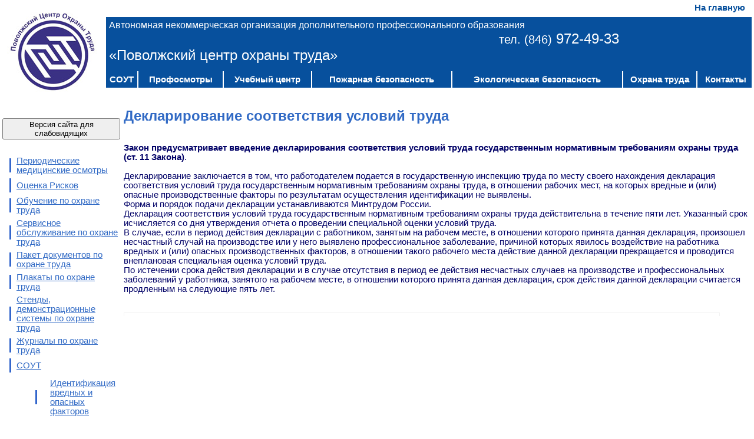

--- FILE ---
content_type: text/html; charset=windows-1251
request_url: https://trudsamara.ru/index.php?p=5&cat=905&subcat=1065
body_size: 5680
content:
<html> 
  <head> 
    <title>Декларирование соответствия условий труда || Автономная некоммерческая организация дополнительного профессионального образования Поволжский центр охраны труда -  аттестация персонала Самара , ,  журнал охрана труда Самара,  инструктаж по охране труда Самара,  работа охрана труда Самара,  аттестация рабочих мест по условиям труда Самара,  техника безопасности Самара,  журнал охрана труда Самара,  карта аттестации рабочих мест Самара ,  техника безопасности Самара, </title> 
	<meta name="Keywords" content="специальная оценка условий труда в Самаре, охране труда Самара, охрана труда инструкции Самара, безопасность и охрана труда Самара, охрана труда предприятия Самара, охрана труда и техника безопасности Самара, техника безопасности Самара, организация охраны труда Самара, обучение охране труда Самара, охрана труда инструктажи Самара, работа охрана труда Самара, система охраны труда Самара, журнал охрана труда Самара, инструктаж по охране труда Самара, проверка знаний по охране труда Самара, экзамен по охране труда Самара, комиссия по охране труда Самара, безопасность труда Самара, аттестация рабочих мест Самара, аттестация рабочих мест в Самаре, аттестация рабочих мест по условиям труда Самара, аттестация рабочих мест по условиям труда  в Самаре, проведение аттестации рабочих мест Самара, проведение аттестации рабочих мест в Самаре, порядок проведения аттестации рабочих мест Самара, карта аттестации рабочих мест Самара , аттестация рабочих в Самаре, аттестация персонала  в Самаре, аттестация рабочих Самара, аттестация персонала Самара , техника безопасности Самара, федеральная инспекция труда Самара, рострудинспекция Самара, ростехнадзор Самара, Плакаты по пожарной безопасности Самара, стенды по пожарной безопасности Самара, стенды по пожарной безопасности  Тольятти, Обучение по пожарной безопасности Самара, журналы охраны труда Самара, пожарно-технический минимум Самара">
	<meta name="Description" content="специальная оценка условий труда в Самаре, охране труда Самара, охрана труда инструкции Самара, безопасность и охрана труда Самара, охрана труда предприятия Самара, охрана труда и техника безопасности Самара, техника безопасности Самара, организация охраны труда Самара, обучение охране труда Самара, охрана труда инструктажи Самара, работа охрана труда Самара, система охраны труда Самара, журнал охрана труда Самара, инструктаж по охране труда Самара, проверка знаний по охране труда Самара, экзамен по охране труда Самара, комиссия по охране труда Самара, безопасность труда Самара, аттестация рабочих мест Самара, аттестация рабочих мест в Самаре, аттестация рабочих мест по условиям труда Самара, аттестация рабочих мест по условиям труда  в Самаре, проведение аттестации рабочих мест Самара, проведение аттестации рабочих мест в Самаре, порядок проведения аттестации рабочих мест Самара, карта аттестации рабочих мест Самара , аттестация рабочих в Самаре, аттестация персонала  в Самаре, аттестация рабочих Самара, аттестация персонала Самара , техника безопасности Самара, федеральная инспекция труда Самара, рострудинспекция Самара, ростехнадзор Самара, Плакаты по пожарной безопасности Самара, стенды по пожарной безопасности Самара, стенды по пожарной безопасности  Тольятти, Обучение по пожарной безопасности Самара, журналы охраны труда Самара, пожарно-технический минимум Самара ">
    <meta name="robots" content="index,follow" /> 
    <meta http-equiv="Content-Type" content="text/html; charset=windows-1251" /> 
    <meta http-equiv="author" content="Designsamara.ru" /> 
<style>body {	background:#ffffff;	margin-left: 0px;	margin-top: 0px;	margin-right: 0px;	margin-bottom: 0px;}
.toplink{color: #ffffff;font-size:11pt;font-family:Arial, Verdana, Helvetica, sans-serif; text-decoration:none;font-weight:bold;} 
 .zag7{color: #ffffff;font-size:12pt;font-family:Arial, Verdana, Arial, Helvetica, sans-serif}
 .zag8{color: #ffffff;font-size:18pt;font-family:Arial, Verdana, Arial, Helvetica, sans-serif}
 .zag9{color: #316AC5;font-size:14pt;font-family:Arial, Verdana, Arial, Helvetica, sans-serif}
.title1{color: #316AC5;font-size:18pt;font-family:Arial, Verdana, Arial, Helvetica, sans-serif} 
a{color: #316AC5;text-decoration:underline;}
.text2{color: #316AC5;font-size:11pt;font-family:Arial, Verdana, Arial, Helvetica, sans-serif}
.text{color: #001136;font-size:11pt;font-family:Arial, Verdana, Arial, Helvetica, sans-serif}  
.bottom{color: #666666;font-size:10pt;font-family:Tahoma, Verdana, Arial, Helvetica, sans-serif;text-decoration:none }
.botttxt{color: #ffffff;font-size:7pt;font-family:Tahoma, Verdana, Arial, Helvetica, sans-serif;text-decoration:none;	display:none		}





.menu{visibility: hidden; z-index: 5; position: absolute; left: 0px; top: 65px; filter:alpha(opacity=100); -moz-opacity:1;padding-top:4px;}

.menurow{border-left: #AAAAAA 1px solid; border-right: #AAAAAA 1px solid; border-top: #AAAAAA 0px solid; border-bottom: #AAAAAA 1px solid; background-color:#fefefe; height: 21px;}
.n{font-family: Arial, Tahoma, Verdana, MS Sans Serif; color: #000000; text-decoration: none; font-size: 12px; margin-left: 5px;margin-right: 5px; margin-top: 3px;margin-bottom: 3px}
.n1{font-family: Arial, Tahoma, Verdana, MS Sans Serif; color: #ffffff; text-decoration: none; font-size: 12px; margin-left: 5px;margin-right: 5px; margin-top: 3px;margin-bottom: 3px}








	</style>
<script>
      <!--
	function wopen(wurl,h,w){window.open(wurl,Math.random().toString().substring(2),'height='+h+',width='+w+',resizable=yes,scrollbars=yes,menubar=no,status=no');}
	function WinRefresh(){self.focus();window.location = " /index.php?p=5&cat=905&subcat=1065 ";}
	function SelfClose(){if (window.opener){q=setTimeout('self.close(); window.opener.WinRefresh();',2000);}else{q=setTimeout('self.close();',2000);}}
	function SmartSelfClose2(thread){if (thread>0){window.opener.location='trudsamara.ru/index.php?p=5&cat=905&subcat=1065';}else{window.opener.WinRefresh();};self.close();}
	function SelfClose2(thread){if (window.opener){thread=thread*1;q=setTimeout('SmartSelfClose2('+thread+'); ',2000);}else {q=setTimeout('self.close();',2000);}}
	
	var currentParent;		
	var currentMenu;
	var menuToHide;
	var fadestep;
	var cleared = true;
	var browserdetect;	
	 -->
	</script>	<script type="text/javascript" src="menu.js"></script>
<script>
  (function(i,s,o,g,r,a,m){i['GoogleAnalyticsObject']=r;i[r]=i[r]||function(){
  (i[r].q=i[r].q||[]).push(arguments)},i[r].l=1*new Date();a=s.createElement(o),
  m=s.getElementsByTagName(o)[0];a.async=1;a.src=g;m.parentNode.insertBefore(a,m)
  })(window,document,'script','https://www.google-analytics.com/analytics.js','ga');

  ga('create', 'UA-90996216-1', 'auto');
  ga('send', 'pageview');

</script>
</head>
<body>   <div style="position:absolute;top:5px;right:15px;"><a class=toplink href="/"><font color="#07509D">На главную</font></a> </div>  
<table width="100%" height="100%" cellspacing="0" cellpadding="0" border="0">
<tr>
	<td valign=top height="171" >
	<table width="100%"  cellspacing="2" cellpadding="2" border="0">
<tr>
	<td width="170"><a href="?p=1"><img src="img/logo.jpg" alt="" width="170" height="171" border="0"></a></td>
	<td align=center><table width=100% height=120 bgcolor="#07509D" cellspacing="0" cellpadding="0" border="0">
<tr>
	<td height=92 VALIGN=TOP colspan="9"><div style="padding-top:5;padding-left:5" class=zag7 align="LEFT">Автономная некоммерческая организация дополнительного профессионального образования</div>
<div class=zag8  style="padding-top:0;padding-right:5" align="right"><small>тел. (846)</small> 972-49-33</div>
<div  style="padding-top:0;padding-left:5" class=zag8 align="LEFT">«Поволжский центр охраны труда»</div></td>
</tr>
<tr>	
<td align=center><a class=toplink title="Аттестация рабочих мест" onMouseOut="HideMenu('a6');" onMouseOver="ShowMenu(this, 'a6');" href="?p=6">СОУТ</a></td>
	<td bgcolor=white  width="2" >

<td align=center><a class=toplink onMouseOut="HideMenu('a894');" onMouseOver="ShowMenu(this, 'a894');" href="?p=894">Профосмотры</a></td>
	<td bgcolor=white  width="2" >
	<td align=center><a class=toplink onMouseOut="HideMenu('a3');" onMouseOver="ShowMenu(this, 'a3');" href="?p=3">Учебный&nbsp;центр</a></td>
	<td bgcolor=white  width="2" >
	<td align=center><a class=toplink onMouseOut="HideMenu('a4');" onMouseOver="ShowMenu(this, 'a4');" href="?p=4">Пожарная&nbsp;безопасность</a></td>
		<td bgcolor=white  width="2" >		
	<td align=center><a class=toplink  onMouseOut="HideMenu('a886');" onMouseOver="ShowMenu(this, 'a886');" href="?p=886">Экологическая&nbsp;безопасность</a></td> 	
	<td bgcolor=white  width="2" >
	<td align=center><a class=toplink onMouseOut="HideMenu('a5');" onMouseOver="ShowMenu(this, 'a5');" href="?p=5">Охрана&nbsp;труда</a></td>
<!-- 	<td bgcolor=white  width="2" >	
	<td align=center><a class=toplink onMouseOut="HideMenu('a6');" onMouseOver="ShowMenu(this, 'a6');" href="?p=6">Лаборатория</a></td> -->
	<td bgcolor=white  width="2" >	
	<td align=center>&nbsp;<a class=toplink href="?p=7">Контакты</a></td>
</tr>
</table>
</td>
</tr>
</table>	
	</td>
</tr>
<tr>
	<td><table width="100%" height="100%" cellspacing="2" cellpadding="2" border="0">
<tr>
	<td width=200 valign="top">
	<br><div align="center"><button title="Увеличить страницу" onclick="window.location='/index.php?p=5&cat=905&subcat=1065&zoom1=1';"> Версия сайта для слабовидящих </button></div><br>
	
	
	
<table cellspacing="2" cellpadding="2" border="0">

<tr>
	<td></td>
	<td></td>
</tr>



 	<!-- меню -->
<tr>
	<td style="padding-left:10px;padding-right:5px"><img src="img/bull2.gif" alt="" width="3" height="24" border="0"></td>
	<td><a  class="text2" href="index.php?p=5&cat=1095">Периодические медицинские осмотры</a></td>
</tr>
	<!-- меню -->
                      
		
			<!-- меню -->
<tr>
	<td style="padding-left:10px;padding-right:5px"><img src="img/bull2.gif" alt="" width="3" height="24" border="0"></td>
	<td><a  class="text2" href="index.php?p=5&cat=1203">Оценка Рисков</a></td>
</tr>
	<!-- меню -->
                      
		
			<!-- меню -->
<tr>
	<td style="padding-left:10px;padding-right:5px"><img src="img/bull2.gif" alt="" width="3" height="24" border="0"></td>
	<td><a  class="text2" href="index.php?p=5&cat=48">Обучение по охране труда</a></td>
</tr>
	<!-- меню -->
                      
		
			<!-- меню -->
<tr>
	<td style="padding-left:10px;padding-right:5px"><img src="img/bull2.gif" alt="" width="3" height="24" border="0"></td>
	<td><a  class="text2" href="index.php?p=5&cat=50">Сервисное обслуживание по охране труда</a></td>
</tr>
	<!-- меню -->
                      
		
			<!-- меню -->
<tr>
	<td style="padding-left:10px;padding-right:5px"><img src="img/bull2.gif" alt="" width="3" height="24" border="0"></td>
	<td><a  class="text2" href="index.php?p=5&cat=49">Пакет документов по охране труда</a></td>
</tr>
	<!-- меню -->
                      
		
			<!-- меню -->
<tr>
	<td style="padding-left:10px;padding-right:5px"><img src="img/bull2.gif" alt="" width="3" height="24" border="0"></td>
	<td><a  class="text2" href="index.php?p=5&cat=53">Плакаты по охране труда</a></td>
</tr>
	<!-- меню -->
                      
		
			<!-- меню -->
<tr>
	<td style="padding-left:10px;padding-right:5px"><img src="img/bull2.gif" alt="" width="3" height="24" border="0"></td>
	<td><a  class="text2" href="index.php?p=5&cat=55">Стенды, демонстрационные системы по охране труда</a></td>
</tr>
	<!-- меню -->
                      
		
			<!-- меню -->
<tr>
	<td style="padding-left:10px;padding-right:5px"><img src="img/bull2.gif" alt="" width="3" height="24" border="0"></td>
	<td><a  class="text2" href="index.php?p=5&cat=51">Журналы по охране труда</a></td>
</tr>
	<!-- меню -->
                      
		
			<!-- меню -->
<tr>
	<td style="padding-left:10px;padding-right:5px"><img src="img/bull2.gif" alt="" width="3" height="24" border="0"></td>
	<td><a  class="text2" href="index.php?p=5&cat=905">СОУТ</a></td>
</tr>
	<!-- меню -->
	<!-- меню -->
<tr>
	<td></td>
	<td><table cellspacing="2" cellpadding="2" border="0">
<tr>
	<td width=40 style="padding-left:30px;padding-right:5px"><img src="img/bull2.gif" alt="" width="3" height="24" border="0"></td>
	<td><a class="text2" href="index.php?p=5&cat=905&subcat=1064">Идентификация вредных и опасных факторов </a></td>
</tr>
</table>
</td>
</tr>		
			

	<!-- меню -->	<!-- меню -->
<tr>
	<td></td>
	<td><table cellspacing="2" cellpadding="2" border="0">
<tr>
	<td width=40 style="padding-left:30px;padding-right:5px"><img src="img/bull2.gif" alt="" width="3" height="24" border="0"></td>
	<td><a class="text2" href="index.php?p=5&cat=905&subcat=1065">Декларирование соответствия условий труда</a></td>
</tr>
</table>
</td>
</tr>		
			

	<!-- меню -->	<!-- меню -->
<tr>
	<td></td>
	<td><table cellspacing="2" cellpadding="2" border="0">
<tr>
	<td width=40 style="padding-left:30px;padding-right:5px"><img src="img/bull2.gif" alt="" width="3" height="24" border="0"></td>
	<td><a class="text2" href="index.php?p=5&cat=905&subcat=1067">Исследования  и измерения</a></td>
</tr>
</table>
</td>
</tr>		
			

	<!-- меню -->	<!-- меню -->
<tr>
	<td></td>
	<td><table cellspacing="2" cellpadding="2" border="0">
<tr>
	<td width=40 style="padding-left:30px;padding-right:5px"><img src="img/bull2.gif" alt="" width="3" height="24" border="0"></td>
	<td><a class="text2" href="index.php?p=5&cat=905&subcat=1066">Классы условий труда</a></td>
</tr>
</table>
</td>
</tr>		
			

	<!-- меню -->	<!-- меню -->
<tr>
	<td></td>
	<td><table cellspacing="2" cellpadding="2" border="0">
<tr>
	<td width=40 style="padding-left:30px;padding-right:5px"><img src="img/bull2.gif" alt="" width="3" height="24" border="0"></td>
	<td><a class="text2" href="index.php?p=5&cat=905&subcat=921">Область аккредитации</a></td>
</tr>
</table>
</td>
</tr>		
			

	<!-- меню -->                      
		
		</font></div>
</table><br><br>
<table class=text cellspacing="2" cellpadding="2" border="0">	<!-- меню -->
<tr>
	<td style="padding-left:10px;padding-right:5px"><img src="img/bull2.gif" alt="" width="3" height="24" border="0"></td>
	<td><a  class="text2" href="?p=-2">Подписаться на рассылку компании</a></td>
</tr>
	<!-- меню -->
</table>

</td>
	<td class=text valign="top"><h1 class=title1>Декларирование соответствия условий труда</h1>
<html><head></head><body><font color="#000066"><br /><b>Закон предусматривает введение декларирования соответствия условий труда государственным нормативным требованиям охраны труда (ст. 11 Закона)</b>.<br /><br />Декларирование заключается в том, что работодателем подается в государственную инспекцию труда по месту своего нахождения декларация соответствия условий труда государственным нормативным требованиям охраны труда, в отношении рабочих мест, на которых вредные и (или) опасные производственные факторы по результатам осуществления идентификации не выявлены.<br />Форма и порядок подачи декларации устанавливаются Минтрудом России.<br />Декларация соответствия условий труда государственным нормативным требованиям охраны труда действительна в течение пяти лет. Указанный срок исчисляется со дня утверждения отчета о проведении специальной оценки условий труда.<br />В случае, если в период действия декларации с работником, занятым на рабочем месте, в отношении которого принята данная декларация, произошел несчастный случай на производстве или у него выявлено профессиональное заболевание, причиной которых явилось воздействие на работника вредных и (или) опасных производственных факторов, в отношении такого рабочего места действие данной декларации прекращается и проводится внеплановая специальная оценка условий труда.<br />По истечении срока действия декларации и в случае отсутствия в период ее действия несчастных случаев на производстве и профессиональных заболеваний у работника, занятого на рабочем месте, в отношении которого принята данная декларация, срок действия данной декларации считается продленным на следующие пять лет.<br /></font><br /></body></html>												
<br><table width=95% class=text style=" border: #f2f2f2 solid; border-width: 1px 1px 0px 1px;padding-left:0;padding-top:0;padding-bottom:5;"  cellspacing="0" cellpadding="0" border="0"></table>
	




<br>

<!-- вернисаж {  -->
<table width="100%" align="center"   border="0" cellpadding="0" cellspacing="0">
 
</table> <!-- вернисаж }  --></td>
</tr>
</table>
</td>
</tr>
<tr>
	<td height=120><hr color="#316AC5" noshade width=80% ><div id=btxt0 class=botttxt>Наши основные направления:  рострудинспекция Самара,  порядок проведения аттестации рабочих мест Самара,  техника безопасности Самара, ,  аттестация персонала Самара ,  охрана труда инструктажи Самара,  проверка знаний по охране труда Самара,  охрана труда предприятия Самара,  ростехнадзор Самара,  аттестация рабочих в Самаре, </div><table class=bottom width=100% cellspacing="2" cellpadding="2" border="0">
<tr>
	<td>АНО ДПО «Поволжский центр охраны труда» <br>
Адрес: г. Самара, ул. 22 Партсъезда, 39<br>
www.trudsamara.ru </td>
	<td align="right">Тел: (846) 972-49-33 <br>
Тел: (846) 203-84-26 <br>
Тел: (846) 997-10-47 <br>
Т/ф: (846) 997-00-27 <br>
Тел: (846) 997-00-29 <br></td>
</tr>
</table>
</td>
</tr>
</table><!-- резерв для меню -->

				<div class=menu id="a894" onmouseover="HoldMenu();" onmouseout="HideMenu('a894');"><table cellpadding="0" cellspacing="0" border="0" width="200">	<!-- меню --><tr><td height=25 class=menurow onMouseover="this.style.backgroundColor='#07509D';document.getElementById('n1207').className='n1';" onMouseout="this.style.backgroundColor='#fefefe';document.getElementById('n1207').className='n';" onClick="document.location='index.php?p=894&cat=1207';"><a href="index.php?p=894&cat=1207" id="n1207"  name="n1207" class=n><nobr>Психиатрическое освидетельствование</a></td></tr><!-- меню -->	<!-- меню --><tr><td height=25 class=menurow onMouseover="this.style.backgroundColor='#07509D';document.getElementById('n1202').className='n1';" onMouseout="this.style.backgroundColor='#fefefe';document.getElementById('n1202').className='n';" onClick="document.location='index.php?p=894&cat=1202';"><a href="index.php?p=894&cat=1202" id="n1202"  name="n1202" class=n><nobr>Приказ 29н</a></td></tr><!-- меню -->	<!-- меню --><tr><td height=25 class=menurow onMouseover="this.style.backgroundColor='#07509D';document.getElementById('n1104').className='n1';" onMouseout="this.style.backgroundColor='#fefefe';document.getElementById('n1104').className='n';" onClick="document.location='index.php?p=894&cat=1104';"><a href="index.php?p=894&cat=1104" id="n1104"  name="n1104" class=n><nobr>Предрейсовые медосмоты</a></td></tr><!-- меню --></table></div>				<div class=menu id="a3" onmouseover="HoldMenu();" onmouseout="HideMenu('a3');"><table cellpadding="0" cellspacing="0" border="0" width="200">	<!-- меню --><tr><td height=25 class=menurow onMouseover="this.style.backgroundColor='#07509D';document.getElementById('n1157').className='n1';" onMouseout="this.style.backgroundColor='#fefefe';document.getElementById('n1157').className='n';" onClick="document.location='index.php?p=3&cat=1157';"><a href="index.php?p=3&cat=1157" id="n1157"  name="n1157" class=n><nobr>Экологическая безопасность</a></td></tr><!-- меню -->	<!-- меню --><tr><td height=25 class=menurow onMouseover="this.style.backgroundColor='#07509D';document.getElementById('n1201').className='n1';" onMouseout="this.style.backgroundColor='#fefefe';document.getElementById('n1201').className='n';" onClick="document.location='index.php?p=3&cat=1201';"><a href="index.php?p=3&cat=1201" id="n1201"  name="n1201" class=n><nobr>Верхолазные работы</a></td></tr><!-- меню -->	<!-- меню --><tr><td height=25 class=menurow onMouseover="this.style.backgroundColor='#07509D';document.getElementById('n1152').className='n1';" onMouseout="this.style.backgroundColor='#fefefe';document.getElementById('n1152').className='n';" onClick="document.location='index.php?p=3&cat=1152';"><a href="index.php?p=3&cat=1152" id="n1152"  name="n1152" class=n><nobr>Ежегодные занятия с водителями</a></td></tr><!-- меню -->	<!-- меню --><tr><td height=25 class=menurow onMouseover="this.style.backgroundColor='#07509D';document.getElementById('n1156').className='n1';" onMouseout="this.style.backgroundColor='#fefefe';document.getElementById('n1156').className='n';" onClick="document.location='index.php?p=3&cat=1156';"><a href="index.php?p=3&cat=1156" id="n1156"  name="n1156" class=n><nobr>Профессиональная переподготовка</a></td></tr><!-- меню -->	<!-- меню --><tr><td height=25 class=menurow onMouseover="this.style.backgroundColor='#07509D';document.getElementById('n1154').className='n1';" onMouseout="this.style.backgroundColor='#fefefe';document.getElementById('n1154').className='n';" onClick="document.location='index.php?p=3&cat=1154';"><a href="index.php?p=3&cat=1154" id="n1154"  name="n1154" class=n><nobr>Профессии подведомственные РОСТЕХНАДЗОРУ</a></td></tr><!-- меню -->	<!-- меню --><tr><td height=25 class=menurow onMouseover="this.style.backgroundColor='#07509D';document.getElementById('n1153').className='n1';" onMouseout="this.style.backgroundColor='#fefefe';document.getElementById('n1153').className='n';" onClick="document.location='index.php?p=3&cat=1153';"><a href="index.php?p=3&cat=1153" id="n1153"  name="n1153" class=n><nobr>Курсы ГОЧС</a></td></tr><!-- меню -->	<!-- меню --><tr><td height=25 class=menurow onMouseover="this.style.backgroundColor='#07509D';document.getElementById('n1158').className='n1';" onMouseout="this.style.backgroundColor='#fefefe';document.getElementById('n1158').className='n';" onClick="document.location='index.php?p=3&cat=1158';"><a href="index.php?p=3&cat=1158" id="n1158"  name="n1158" class=n><nobr>Промышленный альпинист</a></td></tr><!-- меню -->	<!-- меню --><tr><td height=25 class=menurow onMouseover="this.style.backgroundColor='#07509D';document.getElementById('n1200').className='n1';" onMouseout="this.style.backgroundColor='#fefefe';document.getElementById('n1200').className='n';" onClick="document.location='index.php?p=3&cat=1200';"><a href="index.php?p=3&cat=1200" id="n1200"  name="n1200" class=n><nobr>Обучение медперсонала</a></td></tr><!-- меню -->	<!-- меню --><tr><td height=25 class=menurow onMouseover="this.style.backgroundColor='#07509D';document.getElementById('n21').className='n1';" onMouseout="this.style.backgroundColor='#fefefe';document.getElementById('n21').className='n';" onClick="document.location='index.php?p=3&cat=21';"><a href="index.php?p=3&cat=21" id="n21"  name="n21" class=n><nobr>Охрана труда</a></td></tr><!-- меню -->	<!-- меню --><tr><td height=25 class=menurow onMouseover="this.style.backgroundColor='#07509D';document.getElementById('n23').className='n1';" onMouseout="this.style.backgroundColor='#fefefe';document.getElementById('n23').className='n';" onClick="document.location='index.php?p=3&cat=23';"><a href="index.php?p=3&cat=23" id="n23"  name="n23" class=n><nobr>Пожарная безопасность</a></td></tr><!-- меню -->	<!-- меню --><tr><td height=25 class=menurow onMouseover="this.style.backgroundColor='#07509D';document.getElementById('n27').className='n1';" onMouseout="this.style.backgroundColor='#fefefe';document.getElementById('n27').className='n';" onClick="document.location='index.php?p=3&cat=27';"><a href="index.php?p=3&cat=27" id="n27"  name="n27" class=n><nobr>Оказание первой доврачебной помощи</a></td></tr><!-- меню -->	<!-- меню --><tr><td height=25 class=menurow onMouseover="this.style.backgroundColor='#07509D';document.getElementById('n836').className='n1';" onMouseout="this.style.backgroundColor='#fefefe';document.getElementById('n836').className='n';" onClick="document.location='index.php?p=3&cat=836';"><a href="index.php?p=3&cat=836" id="n836"  name="n836" class=n><nobr>Фото галерея</a></td></tr><!-- меню --></table></div>				<div class=menu id="a4" onmouseover="HoldMenu();" onmouseout="HideMenu('a4');"><table cellpadding="0" cellspacing="0" border="0" width="200">	<!-- меню --><tr><td height=25 class=menurow onMouseover="this.style.backgroundColor='#07509D';document.getElementById('n835').className='n1';" onMouseout="this.style.backgroundColor='#fefefe';document.getElementById('n835').className='n';" onClick="document.location='index.php?p=4&cat=835';"><a href="index.php?p=4&cat=835" id="n835"  name="n835" class=n><nobr>Пожарная декларация</a></td></tr><!-- меню -->	<!-- меню --><tr><td height=25 class=menurow onMouseover="this.style.backgroundColor='#07509D';document.getElementById('n31').className='n1';" onMouseout="this.style.backgroundColor='#fefefe';document.getElementById('n31').className='n';" onClick="document.location='index.php?p=4&cat=31';"><a href="index.php?p=4&cat=31" id="n31"  name="n31" class=n><nobr>Обучение пожарно-техническому минимуму</a></td></tr><!-- меню -->	<!-- меню --><tr><td height=25 class=menurow onMouseover="this.style.backgroundColor='#07509D';document.getElementById('n33').className='n1';" onMouseout="this.style.backgroundColor='#fefefe';document.getElementById('n33').className='n';" onClick="document.location='index.php?p=4&cat=33';"><a href="index.php?p=4&cat=33" id="n33"  name="n33" class=n><nobr>Плакаты по пожарной безопасности</a></td></tr><!-- меню -->	<!-- меню --><tr><td height=25 class=menurow onMouseover="this.style.backgroundColor='#07509D';document.getElementById('n34').className='n1';" onMouseout="this.style.backgroundColor='#fefefe';document.getElementById('n34').className='n';" onClick="document.location='index.php?p=4&cat=34';"><a href="index.php?p=4&cat=34" id="n34"  name="n34" class=n><nobr>Журналы, учебные программы по пожарной безопасности</a></td></tr><!-- меню -->	<!-- меню --><tr><td height=25 class=menurow onMouseover="this.style.backgroundColor='#07509D';document.getElementById('n1057').className='n1';" onMouseout="this.style.backgroundColor='#fefefe';document.getElementById('n1057').className='n';" onClick="document.location='index.php?p=4&cat=1057';"><a href="index.php?p=4&cat=1057" id="n1057"  name="n1057" class=n><nobr>Аутсорсинг</a></td></tr><!-- меню --></table></div>				<div class=menu id="a886" onmouseover="HoldMenu();" onmouseout="HideMenu('a886');"><table cellpadding="0" cellspacing="0" border="0" width="200">	<!-- меню --><tr><td height=25 class=menurow onMouseover="this.style.backgroundColor='#07509D';document.getElementById('n893').className='n1';" onMouseout="this.style.backgroundColor='#fefefe';document.getElementById('n893').className='n';" onClick="document.location='index.php?p=886&cat=893';"><a href="index.php?p=886&cat=893" id="n893"  name="n893" class=n><nobr>Семинары</a></td></tr><!-- меню -->	<!-- меню --><tr><td height=25 class=menurow onMouseover="this.style.backgroundColor='#07509D';document.getElementById('n922').className='n1';" onMouseout="this.style.backgroundColor='#fefefe';document.getElementById('n922').className='n';" onClick="document.location='index.php?p=886&cat=922';"><a href="index.php?p=886&cat=922" id="n922"  name="n922" class=n><nobr>Журналы</a></td></tr><!-- меню -->	<!-- меню --><tr><td height=25 class=menurow onMouseover="this.style.backgroundColor='#07509D';document.getElementById('n1054').className='n1';" onMouseout="this.style.backgroundColor='#fefefe';document.getElementById('n1054').className='n';" onClick="document.location='index.php?p=886&cat=1054';"><a href="index.php?p=886&cat=1054" id="n1054"  name="n1054" class=n><nobr>Аутсорсинг</a></td></tr><!-- меню --></table></div>				<div class=menu id="a5" onmouseover="HoldMenu();" onmouseout="HideMenu('a5');"><table cellpadding="0" cellspacing="0" border="0" width="200">	<!-- меню --><tr><td height=25 class=menurow onMouseover="this.style.backgroundColor='#07509D';document.getElementById('n1095').className='n1';" onMouseout="this.style.backgroundColor='#fefefe';document.getElementById('n1095').className='n';" onClick="document.location='index.php?p=5&cat=1095';"><a href="index.php?p=5&cat=1095" id="n1095"  name="n1095" class=n><nobr>Периодические медицинские осмотры</a></td></tr><!-- меню -->	<!-- меню --><tr><td height=25 class=menurow onMouseover="this.style.backgroundColor='#07509D';document.getElementById('n1203').className='n1';" onMouseout="this.style.backgroundColor='#fefefe';document.getElementById('n1203').className='n';" onClick="document.location='index.php?p=5&cat=1203';"><a href="index.php?p=5&cat=1203" id="n1203"  name="n1203" class=n><nobr>Оценка Рисков</a></td></tr><!-- меню -->	<!-- меню --><tr><td height=25 class=menurow onMouseover="this.style.backgroundColor='#07509D';document.getElementById('n48').className='n1';" onMouseout="this.style.backgroundColor='#fefefe';document.getElementById('n48').className='n';" onClick="document.location='index.php?p=5&cat=48';"><a href="index.php?p=5&cat=48" id="n48"  name="n48" class=n><nobr>Обучение по охране труда</a></td></tr><!-- меню -->	<!-- меню --><tr><td height=25 class=menurow onMouseover="this.style.backgroundColor='#07509D';document.getElementById('n50').className='n1';" onMouseout="this.style.backgroundColor='#fefefe';document.getElementById('n50').className='n';" onClick="document.location='index.php?p=5&cat=50';"><a href="index.php?p=5&cat=50" id="n50"  name="n50" class=n><nobr>Сервисное обслуживание по охране труда</a></td></tr><!-- меню -->	<!-- меню --><tr><td height=25 class=menurow onMouseover="this.style.backgroundColor='#07509D';document.getElementById('n49').className='n1';" onMouseout="this.style.backgroundColor='#fefefe';document.getElementById('n49').className='n';" onClick="document.location='index.php?p=5&cat=49';"><a href="index.php?p=5&cat=49" id="n49"  name="n49" class=n><nobr>Пакет документов по охране труда</a></td></tr><!-- меню -->	<!-- меню --><tr><td height=25 class=menurow onMouseover="this.style.backgroundColor='#07509D';document.getElementById('n53').className='n1';" onMouseout="this.style.backgroundColor='#fefefe';document.getElementById('n53').className='n';" onClick="document.location='index.php?p=5&cat=53';"><a href="index.php?p=5&cat=53" id="n53"  name="n53" class=n><nobr>Плакаты по охране труда</a></td></tr><!-- меню -->	<!-- меню --><tr><td height=25 class=menurow onMouseover="this.style.backgroundColor='#07509D';document.getElementById('n55').className='n1';" onMouseout="this.style.backgroundColor='#fefefe';document.getElementById('n55').className='n';" onClick="document.location='index.php?p=5&cat=55';"><a href="index.php?p=5&cat=55" id="n55"  name="n55" class=n><nobr>Стенды, демонстрационные системы по охране труда</a></td></tr><!-- меню -->	<!-- меню --><tr><td height=25 class=menurow onMouseover="this.style.backgroundColor='#07509D';document.getElementById('n51').className='n1';" onMouseout="this.style.backgroundColor='#fefefe';document.getElementById('n51').className='n';" onClick="document.location='index.php?p=5&cat=51';"><a href="index.php?p=5&cat=51" id="n51"  name="n51" class=n><nobr>Журналы по охране труда</a></td></tr><!-- меню -->	<!-- меню --><tr><td height=25 class=menurow onMouseover="this.style.backgroundColor='#07509D';document.getElementById('n905').className='n1';" onMouseout="this.style.backgroundColor='#fefefe';document.getElementById('n905').className='n';" onClick="document.location='index.php?p=5&cat=905';"><a href="index.php?p=5&cat=905" id="n905"  name="n905" class=n><nobr>СОУТ</a></td></tr><!-- меню --></table></div>				<div class=menu id="a6" onmouseover="HoldMenu();" onmouseout="HideMenu('a6');"><table cellpadding="0" cellspacing="0" border="0" width="200">	<!-- меню --><tr><td height=25 class=menurow onMouseover="this.style.backgroundColor='#07509D';document.getElementById('n885').className='n1';" onMouseout="this.style.backgroundColor='#fefefe';document.getElementById('n885').className='n';" onClick="document.location='index.php?p=6&cat=885';"><a href="index.php?p=6&cat=885" id="n885"  name="n885" class=n><nobr>Лаборатория промышленной санитарии</a></td></tr><!-- меню -->	<!-- меню --><tr><td height=25 class=menurow onMouseover="this.style.backgroundColor='#07509D';document.getElementById('n1072').className='n1';" onMouseout="this.style.backgroundColor='#fefefe';document.getElementById('n1072').className='n';" onClick="document.location='index.php?p=6&cat=1072';"><a href="index.php?p=6&cat=1072" id="n1072"  name="n1072" class=n><nobr>Производственный контроль по условиям труда</a></td></tr><!-- меню -->	<!-- меню --><tr><td height=25 class=menurow onMouseover="this.style.backgroundColor='#07509D';document.getElementById('n924').className='n1';" onMouseout="this.style.backgroundColor='#fefefe';document.getElementById('n924').className='n';" onClick="document.location='index.php?p=6&cat=924';"><a href="index.php?p=6&cat=924" id="n924"  name="n924" class=n><nobr>НАШИ КЛИЕНТЫ</a></td></tr><!-- меню -->	<!-- меню --><tr><td height=25 class=menurow onMouseover="this.style.backgroundColor='#07509D';document.getElementById('n1106').className='n1';" onMouseout="this.style.backgroundColor='#fefefe';document.getElementById('n1106').className='n';" onClick="document.location='index.php?p=6&cat=1106';"><a href="index.php?p=6&cat=1106" id="n1106"  name="n1106" class=n><nobr>Полезная Информация</a></td></tr><!-- меню --></table></div>

</body>
</html>


--- FILE ---
content_type: text/plain
request_url: https://www.google-analytics.com/j/collect?v=1&_v=j102&a=2095153463&t=pageview&_s=1&dl=https%3A%2F%2Ftrudsamara.ru%2Findex.php%3Fp%3D5%26cat%3D905%26subcat%3D1065&ul=en-us%40posix&dt=%D0%94%D0%B5%D0%BA%D0%BB%D0%B0%D1%80%D0%B8%D1%80%D0%BE%D0%B2%D0%B0%D0%BD%D0%B8%D0%B5%20%D1%81%D0%BE%D0%BE%D1%82%D0%B2%D0%B5%D1%82%D1%81%D1%82%D0%B2%D0%B8%D1%8F%20%D1%83%D1%81%D0%BB%D0%BE%D0%B2%D0%B8%D0%B9%20%D1%82%D1%80%D1%83%D0%B4%D0%B0%20%7C%7C%20%D0%90%D0%B2%D1%82%D0%BE%D0%BD%D0%BE%D0%BC%D0%BD%D0%B0%D1%8F%20%D0%BD%D0%B5%D0%BA%D0%BE%D0%BC%D0%BC%D0%B5%D1%80%D1%87%D0%B5%D1%81%D0%BA%D0%B0%D1%8F%20%D0%BE%D1%80%D0%B3%D0%B0%D0%BD%D0%B8%D0%B7%D0%B0%D1%86%D0%B8%D1%8F%20%D0%B4%D0%BE%D0%BF%D0%BE%D0%BB%D0%BD%D0%B8%D1%82%D0%B5%D0%BB%D1%8C%D0%BD%D0%BE%D0%B3%D0%BE%20%D0%BF%D1%80%D0%BE%D1%84%D0%B5%D1%81%D1%81%D0%B8%D0%BE%D0%BD%D0%B0%D0%BB%D1%8C%D0%BD%D0%BE%D0%B3%D0%BE%20%D0%BE%D0%B1%D1%80%D0%B0%D0%B7%D0%BE%D0%B2%D0%B0%D0%BD%D0%B8%D1%8F%20%D0%9F%D0%BE%D0%B2%D0%BE%D0%BB%D0%B6%D1%81%D0%BA%D0%B8%D0%B9%20%D1%86%D0%B5%D0%BD%D1%82%D1%80%20%D0%BE%D1%85%D1%80%D0%B0%D0%BD%D1%8B%20%D1%82%D1%80%D1%83%D0%B4%D0%B0%20-%20%D0%B0%D1%82%D1%82%D0%B5%D1%81%D1%82%D0%B0%D1%86%D0%B8%D1%8F%20%D0%BF%D0%B5%D1%80%D1%81%D0%BE%D0%BD%D0%B0%D0%BB%D0%B0%20%D0%A1%D0%B0%D0%BC%D0%B0%D1%80%D0%B0%20%2C%20%2C%20%D0%B6%D1%83%D1%80%D0%BD%D0%B0%D0%BB%20%D0%BE%D1%85%D1%80%D0%B0%D0%BD%D0%B0%20%D1%82%D1%80%D1%83%D0%B4%D0%B0%20%D0%A1%D0%B0%D0%BC%D0%B0%D1%80%D0%B0%2C%20%D0%B8%D0%BD%D1%81%D1%82%D1%80%D1%83%D0%BA%D1%82%D0%B0%D0%B6%20%D0%BF%D0%BE%20%D0%BE%D1%85%D1%80%D0%B0%D0%BD%D0%B5%20%D1%82%D1%80%D1%83%D0%B4%D0%B0%20%D0%A1%D0%B0%D0%BC%D0%B0%D1%80%D0%B0%2C%20%D1%80%D0%B0%D0%B1%D0%BE%D1%82%D0%B0%20%D0%BE%D1%85%D1%80%D0%B0%D0%BD%D0%B0%20%D1%82%D1%80%D1%83%D0%B4%D0%B0%20%D0%A1%D0%B0%D0%BC%D0%B0%D1%80%D0%B0%2C%20%D0%B0%D1%82%D1%82%D0%B5%D1%81%D1%82%D0%B0%D1%86%D0%B8%D1%8F%20%D1%80%D0%B0%D0%B1%D0%BE%D1%87%D0%B8%D1%85%20%D0%BC%D0%B5%D1%81%D1%82%20%D0%BF%D0%BE%20%D1%83%D1%81%D0%BB%D0%BE%D0%B2%D0%B8%D1%8F%D0%BC%20%D1%82%D1%80%D1%83%D0%B4%D0%B0%20%D0%A1%D0%B0%D0%BC%D0%B0%D1%80%D0%B0%2C%20%D1%82%D0%B5%D1%85%D0%BD%D0%B8%D0%BA%D0%B0%20%D0%B1%D0%B5%D0%B7%D0%BE%D0%BF%D0%B0%D1%81%D0%BD%D0%BE%D1%81%D1%82%D0%B8%20%D0%A1%D0%B0%D0%BC%D0%B0%D1%80%D0%B0%2C%20%D0%B6%D1%83%D1%80%D0%BD%D0%B0%D0%BB%20%D0%BE%D1%85%D1%80%D0%B0%D0%BD%D0%B0%20%D1%82%D1%80%D1%83%D0%B4%D0%B0%20%D0%A1%D0%B0%D0%BC%D0%B0%D1%80%D0%B0%2C%20%D0%BA%D0%B0%D1%80%D1%82%D0%B0%20%D0%B0%D1%82%D1%82%D0%B5%D1%81%D1%82%D0%B0%D1%86%D0%B8%D0%B8%20%D1%80%D0%B0%D0%B1%D0%BE%D1%87%D0%B8%D1%85%20%D0%BC%D0%B5%D1%81%D1%82%20%D0%A1%D0%B0%D0%BC%D0%B0%D1%80%D0%B0%20%2C%20%D1%82%D0%B5%D1%85%D0%BD%D0%B8%D0%BA%D0%B0%20%D0%B1%D0%B5%D0%B7%D0%BE%D0%BF%D0%B0%D1%81%D0%BD%D0%BE%D1%81%D1%82%D0%B8%20%D0%A1%D0%B0%D0%BC%D0%B0%D1%80%D0%B0%2C&sr=1280x720&vp=1280x720&_u=IEBAAEABAAAAACAAI~&jid=338902501&gjid=834674354&cid=1966936571.1768897330&tid=UA-90996216-1&_gid=308458011.1768897330&_r=1&_slc=1&z=1951890587
body_size: -450
content:
2,cG-KW7WC8703B

--- FILE ---
content_type: application/javascript
request_url: https://trudsamara.ru/menu.js
body_size: 675
content:
	function Pos(thisitem)
	{
		if(typeof(thisitem) != 'object') {thisitem = document.getElementById(thisitem);}
		var ww = thisitem.offsetWidth, hh = thisitem.offsetHeight;
		for (var xx = 0,yy = 0; thisitem != null; xx += thisitem.offsetLeft,yy += thisitem.offsetTop,thisitem = thisitem.offsetParent);
		return {Left:xx, Top:yy, Right:xx + ww, Bottom:yy + hh}
	}
	
	
	function ShowMenu(thisitem, menu)
	{
		cleared = false
		currentParent = thisitem;
		if(typeof(menu) != 'object')
			{menu = document.getElementById(menu);}
		if(currentMenu == menu)
			{
				if (!cleared) clearInterval(fadestep);
				currentMenu = null;
			}
		else if(currentMenu != null)
			{
				InstantHide(currentMenu);
				if (!cleared) clearInterval(fadestep);
				currentMenu = null;
			}
		currentMenu = menu;
		browserdetect=menu.filters? "ie" : typeof(menu.style.MozOpacity) == "string" ? "mz" : ""
		if (browserdetect == "ie")
			{currentMenu.filters.alpha.opacity = 100}
		else if (browserdetect == "mz")
			{currentMenu.style.MozOpacity = 1}
		currentMenu.style.left = Pos(currentParent).Left;
		currentMenu.style.top = Pos(currentParent).Bottom;
		currentMenu.style.visibility = 'visible';
	}
	
	
	function HoldMenu()
	{
		ShowMenu(currentParent, currentMenu);
	}
	
	
	function HideMenu(hideMenu)
	{
		if(typeof(hideMenu) != 'object')
			{hideMenu = document.getElementById(hideMenu);}
		if(menuToHide != hideMenu && menuToHide != null)
			{InstantHide(menuToHide);}
		menuToHide = hideMenu;
		FadeMenu();
	}
	
	function FadeMenu()
	{
		fadestep=setInterval("FadeLevel()",25)
	}
	
	function FadeLevel()
	{
		if (browserdetect == "ie")
			{menuToHide.filters.alpha.opacity-=10}
		else if (browserdetect == "mz")
			{menuToHide.style.MozOpacity-=.1}
		else
			{menuToHide.style.visibility = 'hidden';}
			
		if ((menuToHide.style.MozOpacity == 0.0)||(menuToHide.filters.alpha.opacity == 0))
			{
				InstantHide(menuToHide);
				menuToHide = null;
			}
	}
	
	function InstantHide(iHideMenu) {
		clearInterval(fadestep);
		cleared=true
		iHideMenu.style.visibility = 'hidden';
	}
		
		
	
	
	function msdelay(mseconds) { 
		starttime = new Date()
		while (1) {
			nowtime = new Date()
			diff = nowtime-starttime
			if( diff > mseconds ) {break;}
		}
	}